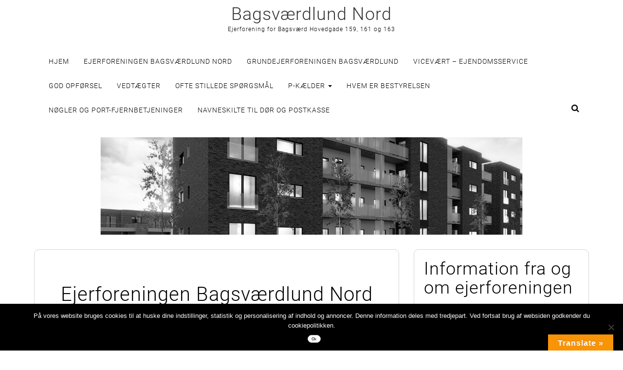

--- FILE ---
content_type: text/html; charset=UTF-8
request_url: https://bagsvaerdlund-nord.dk/
body_size: 10419
content:
<!DOCTYPE html>
<html lang="da-DK">
<head>
<meta charset="UTF-8">
<meta name="viewport" content="width=device-width, initial-scale=1">
<link rel="profile" href="https://gmpg.org/xfn/11">

<title>Bagsværdlund Nord &#8211; Ejerforening for Bagsværd Hovedgade 159, 161 og 163</title>
<meta name='robots' content='noindex, nofollow' />
<link rel='dns-prefetch' href='//translate.google.com' />
<link rel="alternate" type="application/rss+xml" title="Bagsværdlund Nord &raquo; Feed" href="https://bagsvaerdlund-nord.dk/feed/" />
<link rel="alternate" type="application/rss+xml" title="Bagsværdlund Nord &raquo;-kommentar-feed" href="https://bagsvaerdlund-nord.dk/comments/feed/" />
<link rel="alternate" title="oEmbed (JSON)" type="application/json+oembed" href="https://bagsvaerdlund-nord.dk/wp-json/oembed/1.0/embed?url=https%3A%2F%2Fbagsvaerdlund-nord.dk%2F" />
<link rel="alternate" title="oEmbed (XML)" type="text/xml+oembed" href="https://bagsvaerdlund-nord.dk/wp-json/oembed/1.0/embed?url=https%3A%2F%2Fbagsvaerdlund-nord.dk%2F&#038;format=xml" />
<style id='wp-img-auto-sizes-contain-inline-css' type='text/css'>
img:is([sizes=auto i],[sizes^="auto," i]){contain-intrinsic-size:3000px 1500px}
/*# sourceURL=wp-img-auto-sizes-contain-inline-css */
</style>
<link rel='stylesheet' id='ultimate-tables-style-css' href='https://bagsvaerdlund-nord.dk/wp-content/plugins/ultimate-tables/css/ultimate-tables.css?ver=ae02cdaa3e5ca82f3605ff5feefe215d' type='text/css' media='all' />
<link rel='stylesheet' id='ultimate-datatables-style-css' href='https://bagsvaerdlund-nord.dk/wp-content/plugins/ultimate-tables/css/jquery.dataTables.css?ver=ae02cdaa3e5ca82f3605ff5feefe215d' type='text/css' media='all' />
<style id='wp-emoji-styles-inline-css' type='text/css'>

	img.wp-smiley, img.emoji {
		display: inline !important;
		border: none !important;
		box-shadow: none !important;
		height: 1em !important;
		width: 1em !important;
		margin: 0 0.07em !important;
		vertical-align: -0.1em !important;
		background: none !important;
		padding: 0 !important;
	}
/*# sourceURL=wp-emoji-styles-inline-css */
</style>
<style id='wp-block-library-inline-css' type='text/css'>
:root{--wp-block-synced-color:#7a00df;--wp-block-synced-color--rgb:122,0,223;--wp-bound-block-color:var(--wp-block-synced-color);--wp-editor-canvas-background:#ddd;--wp-admin-theme-color:#007cba;--wp-admin-theme-color--rgb:0,124,186;--wp-admin-theme-color-darker-10:#006ba1;--wp-admin-theme-color-darker-10--rgb:0,107,160.5;--wp-admin-theme-color-darker-20:#005a87;--wp-admin-theme-color-darker-20--rgb:0,90,135;--wp-admin-border-width-focus:2px}@media (min-resolution:192dpi){:root{--wp-admin-border-width-focus:1.5px}}.wp-element-button{cursor:pointer}:root .has-very-light-gray-background-color{background-color:#eee}:root .has-very-dark-gray-background-color{background-color:#313131}:root .has-very-light-gray-color{color:#eee}:root .has-very-dark-gray-color{color:#313131}:root .has-vivid-green-cyan-to-vivid-cyan-blue-gradient-background{background:linear-gradient(135deg,#00d084,#0693e3)}:root .has-purple-crush-gradient-background{background:linear-gradient(135deg,#34e2e4,#4721fb 50%,#ab1dfe)}:root .has-hazy-dawn-gradient-background{background:linear-gradient(135deg,#faaca8,#dad0ec)}:root .has-subdued-olive-gradient-background{background:linear-gradient(135deg,#fafae1,#67a671)}:root .has-atomic-cream-gradient-background{background:linear-gradient(135deg,#fdd79a,#004a59)}:root .has-nightshade-gradient-background{background:linear-gradient(135deg,#330968,#31cdcf)}:root .has-midnight-gradient-background{background:linear-gradient(135deg,#020381,#2874fc)}:root{--wp--preset--font-size--normal:16px;--wp--preset--font-size--huge:42px}.has-regular-font-size{font-size:1em}.has-larger-font-size{font-size:2.625em}.has-normal-font-size{font-size:var(--wp--preset--font-size--normal)}.has-huge-font-size{font-size:var(--wp--preset--font-size--huge)}.has-text-align-center{text-align:center}.has-text-align-left{text-align:left}.has-text-align-right{text-align:right}.has-fit-text{white-space:nowrap!important}#end-resizable-editor-section{display:none}.aligncenter{clear:both}.items-justified-left{justify-content:flex-start}.items-justified-center{justify-content:center}.items-justified-right{justify-content:flex-end}.items-justified-space-between{justify-content:space-between}.screen-reader-text{border:0;clip-path:inset(50%);height:1px;margin:-1px;overflow:hidden;padding:0;position:absolute;width:1px;word-wrap:normal!important}.screen-reader-text:focus{background-color:#ddd;clip-path:none;color:#444;display:block;font-size:1em;height:auto;left:5px;line-height:normal;padding:15px 23px 14px;text-decoration:none;top:5px;width:auto;z-index:100000}html :where(.has-border-color){border-style:solid}html :where([style*=border-top-color]){border-top-style:solid}html :where([style*=border-right-color]){border-right-style:solid}html :where([style*=border-bottom-color]){border-bottom-style:solid}html :where([style*=border-left-color]){border-left-style:solid}html :where([style*=border-width]){border-style:solid}html :where([style*=border-top-width]){border-top-style:solid}html :where([style*=border-right-width]){border-right-style:solid}html :where([style*=border-bottom-width]){border-bottom-style:solid}html :where([style*=border-left-width]){border-left-style:solid}html :where(img[class*=wp-image-]){height:auto;max-width:100%}:where(figure){margin:0 0 1em}html :where(.is-position-sticky){--wp-admin--admin-bar--position-offset:var(--wp-admin--admin-bar--height,0px)}@media screen and (max-width:600px){html :where(.is-position-sticky){--wp-admin--admin-bar--position-offset:0px}}

/*# sourceURL=wp-block-library-inline-css */
</style><style id='global-styles-inline-css' type='text/css'>
:root{--wp--preset--aspect-ratio--square: 1;--wp--preset--aspect-ratio--4-3: 4/3;--wp--preset--aspect-ratio--3-4: 3/4;--wp--preset--aspect-ratio--3-2: 3/2;--wp--preset--aspect-ratio--2-3: 2/3;--wp--preset--aspect-ratio--16-9: 16/9;--wp--preset--aspect-ratio--9-16: 9/16;--wp--preset--color--black: #000000;--wp--preset--color--cyan-bluish-gray: #abb8c3;--wp--preset--color--white: #ffffff;--wp--preset--color--pale-pink: #f78da7;--wp--preset--color--vivid-red: #cf2e2e;--wp--preset--color--luminous-vivid-orange: #ff6900;--wp--preset--color--luminous-vivid-amber: #fcb900;--wp--preset--color--light-green-cyan: #7bdcb5;--wp--preset--color--vivid-green-cyan: #00d084;--wp--preset--color--pale-cyan-blue: #8ed1fc;--wp--preset--color--vivid-cyan-blue: #0693e3;--wp--preset--color--vivid-purple: #9b51e0;--wp--preset--gradient--vivid-cyan-blue-to-vivid-purple: linear-gradient(135deg,rgb(6,147,227) 0%,rgb(155,81,224) 100%);--wp--preset--gradient--light-green-cyan-to-vivid-green-cyan: linear-gradient(135deg,rgb(122,220,180) 0%,rgb(0,208,130) 100%);--wp--preset--gradient--luminous-vivid-amber-to-luminous-vivid-orange: linear-gradient(135deg,rgb(252,185,0) 0%,rgb(255,105,0) 100%);--wp--preset--gradient--luminous-vivid-orange-to-vivid-red: linear-gradient(135deg,rgb(255,105,0) 0%,rgb(207,46,46) 100%);--wp--preset--gradient--very-light-gray-to-cyan-bluish-gray: linear-gradient(135deg,rgb(238,238,238) 0%,rgb(169,184,195) 100%);--wp--preset--gradient--cool-to-warm-spectrum: linear-gradient(135deg,rgb(74,234,220) 0%,rgb(151,120,209) 20%,rgb(207,42,186) 40%,rgb(238,44,130) 60%,rgb(251,105,98) 80%,rgb(254,248,76) 100%);--wp--preset--gradient--blush-light-purple: linear-gradient(135deg,rgb(255,206,236) 0%,rgb(152,150,240) 100%);--wp--preset--gradient--blush-bordeaux: linear-gradient(135deg,rgb(254,205,165) 0%,rgb(254,45,45) 50%,rgb(107,0,62) 100%);--wp--preset--gradient--luminous-dusk: linear-gradient(135deg,rgb(255,203,112) 0%,rgb(199,81,192) 50%,rgb(65,88,208) 100%);--wp--preset--gradient--pale-ocean: linear-gradient(135deg,rgb(255,245,203) 0%,rgb(182,227,212) 50%,rgb(51,167,181) 100%);--wp--preset--gradient--electric-grass: linear-gradient(135deg,rgb(202,248,128) 0%,rgb(113,206,126) 100%);--wp--preset--gradient--midnight: linear-gradient(135deg,rgb(2,3,129) 0%,rgb(40,116,252) 100%);--wp--preset--font-size--small: 13px;--wp--preset--font-size--medium: 20px;--wp--preset--font-size--large: 36px;--wp--preset--font-size--x-large: 42px;--wp--preset--spacing--20: 0.44rem;--wp--preset--spacing--30: 0.67rem;--wp--preset--spacing--40: 1rem;--wp--preset--spacing--50: 1.5rem;--wp--preset--spacing--60: 2.25rem;--wp--preset--spacing--70: 3.38rem;--wp--preset--spacing--80: 5.06rem;--wp--preset--shadow--natural: 6px 6px 9px rgba(0, 0, 0, 0.2);--wp--preset--shadow--deep: 12px 12px 50px rgba(0, 0, 0, 0.4);--wp--preset--shadow--sharp: 6px 6px 0px rgba(0, 0, 0, 0.2);--wp--preset--shadow--outlined: 6px 6px 0px -3px rgb(255, 255, 255), 6px 6px rgb(0, 0, 0);--wp--preset--shadow--crisp: 6px 6px 0px rgb(0, 0, 0);}:where(.is-layout-flex){gap: 0.5em;}:where(.is-layout-grid){gap: 0.5em;}body .is-layout-flex{display: flex;}.is-layout-flex{flex-wrap: wrap;align-items: center;}.is-layout-flex > :is(*, div){margin: 0;}body .is-layout-grid{display: grid;}.is-layout-grid > :is(*, div){margin: 0;}:where(.wp-block-columns.is-layout-flex){gap: 2em;}:where(.wp-block-columns.is-layout-grid){gap: 2em;}:where(.wp-block-post-template.is-layout-flex){gap: 1.25em;}:where(.wp-block-post-template.is-layout-grid){gap: 1.25em;}.has-black-color{color: var(--wp--preset--color--black) !important;}.has-cyan-bluish-gray-color{color: var(--wp--preset--color--cyan-bluish-gray) !important;}.has-white-color{color: var(--wp--preset--color--white) !important;}.has-pale-pink-color{color: var(--wp--preset--color--pale-pink) !important;}.has-vivid-red-color{color: var(--wp--preset--color--vivid-red) !important;}.has-luminous-vivid-orange-color{color: var(--wp--preset--color--luminous-vivid-orange) !important;}.has-luminous-vivid-amber-color{color: var(--wp--preset--color--luminous-vivid-amber) !important;}.has-light-green-cyan-color{color: var(--wp--preset--color--light-green-cyan) !important;}.has-vivid-green-cyan-color{color: var(--wp--preset--color--vivid-green-cyan) !important;}.has-pale-cyan-blue-color{color: var(--wp--preset--color--pale-cyan-blue) !important;}.has-vivid-cyan-blue-color{color: var(--wp--preset--color--vivid-cyan-blue) !important;}.has-vivid-purple-color{color: var(--wp--preset--color--vivid-purple) !important;}.has-black-background-color{background-color: var(--wp--preset--color--black) !important;}.has-cyan-bluish-gray-background-color{background-color: var(--wp--preset--color--cyan-bluish-gray) !important;}.has-white-background-color{background-color: var(--wp--preset--color--white) !important;}.has-pale-pink-background-color{background-color: var(--wp--preset--color--pale-pink) !important;}.has-vivid-red-background-color{background-color: var(--wp--preset--color--vivid-red) !important;}.has-luminous-vivid-orange-background-color{background-color: var(--wp--preset--color--luminous-vivid-orange) !important;}.has-luminous-vivid-amber-background-color{background-color: var(--wp--preset--color--luminous-vivid-amber) !important;}.has-light-green-cyan-background-color{background-color: var(--wp--preset--color--light-green-cyan) !important;}.has-vivid-green-cyan-background-color{background-color: var(--wp--preset--color--vivid-green-cyan) !important;}.has-pale-cyan-blue-background-color{background-color: var(--wp--preset--color--pale-cyan-blue) !important;}.has-vivid-cyan-blue-background-color{background-color: var(--wp--preset--color--vivid-cyan-blue) !important;}.has-vivid-purple-background-color{background-color: var(--wp--preset--color--vivid-purple) !important;}.has-black-border-color{border-color: var(--wp--preset--color--black) !important;}.has-cyan-bluish-gray-border-color{border-color: var(--wp--preset--color--cyan-bluish-gray) !important;}.has-white-border-color{border-color: var(--wp--preset--color--white) !important;}.has-pale-pink-border-color{border-color: var(--wp--preset--color--pale-pink) !important;}.has-vivid-red-border-color{border-color: var(--wp--preset--color--vivid-red) !important;}.has-luminous-vivid-orange-border-color{border-color: var(--wp--preset--color--luminous-vivid-orange) !important;}.has-luminous-vivid-amber-border-color{border-color: var(--wp--preset--color--luminous-vivid-amber) !important;}.has-light-green-cyan-border-color{border-color: var(--wp--preset--color--light-green-cyan) !important;}.has-vivid-green-cyan-border-color{border-color: var(--wp--preset--color--vivid-green-cyan) !important;}.has-pale-cyan-blue-border-color{border-color: var(--wp--preset--color--pale-cyan-blue) !important;}.has-vivid-cyan-blue-border-color{border-color: var(--wp--preset--color--vivid-cyan-blue) !important;}.has-vivid-purple-border-color{border-color: var(--wp--preset--color--vivid-purple) !important;}.has-vivid-cyan-blue-to-vivid-purple-gradient-background{background: var(--wp--preset--gradient--vivid-cyan-blue-to-vivid-purple) !important;}.has-light-green-cyan-to-vivid-green-cyan-gradient-background{background: var(--wp--preset--gradient--light-green-cyan-to-vivid-green-cyan) !important;}.has-luminous-vivid-amber-to-luminous-vivid-orange-gradient-background{background: var(--wp--preset--gradient--luminous-vivid-amber-to-luminous-vivid-orange) !important;}.has-luminous-vivid-orange-to-vivid-red-gradient-background{background: var(--wp--preset--gradient--luminous-vivid-orange-to-vivid-red) !important;}.has-very-light-gray-to-cyan-bluish-gray-gradient-background{background: var(--wp--preset--gradient--very-light-gray-to-cyan-bluish-gray) !important;}.has-cool-to-warm-spectrum-gradient-background{background: var(--wp--preset--gradient--cool-to-warm-spectrum) !important;}.has-blush-light-purple-gradient-background{background: var(--wp--preset--gradient--blush-light-purple) !important;}.has-blush-bordeaux-gradient-background{background: var(--wp--preset--gradient--blush-bordeaux) !important;}.has-luminous-dusk-gradient-background{background: var(--wp--preset--gradient--luminous-dusk) !important;}.has-pale-ocean-gradient-background{background: var(--wp--preset--gradient--pale-ocean) !important;}.has-electric-grass-gradient-background{background: var(--wp--preset--gradient--electric-grass) !important;}.has-midnight-gradient-background{background: var(--wp--preset--gradient--midnight) !important;}.has-small-font-size{font-size: var(--wp--preset--font-size--small) !important;}.has-medium-font-size{font-size: var(--wp--preset--font-size--medium) !important;}.has-large-font-size{font-size: var(--wp--preset--font-size--large) !important;}.has-x-large-font-size{font-size: var(--wp--preset--font-size--x-large) !important;}
/*# sourceURL=global-styles-inline-css */
</style>

<style id='classic-theme-styles-inline-css' type='text/css'>
/*! This file is auto-generated */
.wp-block-button__link{color:#fff;background-color:#32373c;border-radius:9999px;box-shadow:none;text-decoration:none;padding:calc(.667em + 2px) calc(1.333em + 2px);font-size:1.125em}.wp-block-file__button{background:#32373c;color:#fff;text-decoration:none}
/*# sourceURL=/wp-includes/css/classic-themes.min.css */
</style>
<link rel='stylesheet' id='contact-form-7-css' href='https://bagsvaerdlund-nord.dk/wp-content/plugins/contact-form-7/includes/css/styles.css?ver=6.1.4' type='text/css' media='all' />
<link rel='stylesheet' id='cookie-notice-front-css' href='https://bagsvaerdlund-nord.dk/wp-content/plugins/cookie-notice/css/front.min.css?ver=2.5.11' type='text/css' media='all' />
<link rel='stylesheet' id='google-language-translator-css' href='https://bagsvaerdlund-nord.dk/wp-content/plugins/google-language-translator/css/style.css?ver=6.0.20' type='text/css' media='' />
<link rel='stylesheet' id='glt-toolbar-styles-css' href='https://bagsvaerdlund-nord.dk/wp-content/plugins/google-language-translator/css/toolbar.css?ver=6.0.20' type='text/css' media='' />
<link rel='stylesheet' id='wpsm_team_b-font-awesome-front-css' href='https://bagsvaerdlund-nord.dk/wp-content/plugins/team-builder/assets/css/font-awesome/css/font-awesome.min.css?ver=ae02cdaa3e5ca82f3605ff5feefe215d' type='text/css' media='all' />
<link rel='stylesheet' id='wpsm_team_b_bootstrap-front-css' href='https://bagsvaerdlund-nord.dk/wp-content/plugins/team-builder/assets/css/bootstrap-front.css?ver=ae02cdaa3e5ca82f3605ff5feefe215d' type='text/css' media='all' />
<link rel='stylesheet' id='wpsm_team_b_team-css' href='https://bagsvaerdlund-nord.dk/wp-content/plugins/team-builder/assets/css/team.css?ver=ae02cdaa3e5ca82f3605ff5feefe215d' type='text/css' media='all' />
<link rel='stylesheet' id='wpsm_team_b_owl_carousel_min_css-css' href='https://bagsvaerdlund-nord.dk/wp-content/plugins/team-builder/assets/css/owl.carousel.min.css?ver=ae02cdaa3e5ca82f3605ff5feefe215d' type='text/css' media='all' />
<link rel='stylesheet' id='idealist-style-css' href='https://bagsvaerdlund-nord.dk/wp-content/themes/idealist/style.css?ver=1.1.5' type='text/css' media='all' />
<link rel='stylesheet' id='bootstrap-css' href='https://bagsvaerdlund-nord.dk/wp-content/themes/idealist/assets/css/bootstrap.min.css?ver=ae02cdaa3e5ca82f3605ff5feefe215d' type='text/css' media='all' />
<link rel='stylesheet' id='font-awesome-css' href='https://bagsvaerdlund-nord.dk/wp-content/themes/idealist/assets/css/font-awesome/css/font-awesome.min.css?ver=4.7.0' type='text/css' media='all' />
<link rel='stylesheet' id='idealist-custom-style-css' href='https://bagsvaerdlund-nord.dk/wp-content/themes/idealist/assets/css/custom.min.css?ver=1.1.5' type='text/css' media='all' />
<style id='idealist-custom-style-inline-css' type='text/css'>

        article, 
        button.search-submit, 
        .comments, 
        input[type="search"], 
        .panel, 
        .post, 
        .widget { 
            border-width: 1px;
        }
    
/*# sourceURL=idealist-custom-style-inline-css */
</style>
<script type="text/javascript" src="https://bagsvaerdlund-nord.dk/wp-includes/js/jquery/jquery.min.js?ver=3.7.1" id="jquery-core-js"></script>
<script type="text/javascript" src="https://bagsvaerdlund-nord.dk/wp-includes/js/jquery/jquery-migrate.min.js?ver=3.4.1" id="jquery-migrate-js"></script>
<script type="text/javascript" id="cookie-notice-front-js-before">
/* <![CDATA[ */
var cnArgs = {"ajaxUrl":"https:\/\/bagsvaerdlund-nord.dk\/wp-admin\/admin-ajax.php","nonce":"098d901cc4","hideEffect":"fade","position":"bottom","onScroll":false,"onScrollOffset":100,"onClick":false,"cookieName":"cookie_notice_accepted","cookieTime":2592000,"cookieTimeRejected":2592000,"globalCookie":false,"redirection":false,"cache":false,"revokeCookies":false,"revokeCookiesOpt":"automatic"};

//# sourceURL=cookie-notice-front-js-before
/* ]]> */
</script>
<script type="text/javascript" src="https://bagsvaerdlund-nord.dk/wp-content/plugins/cookie-notice/js/front.min.js?ver=2.5.11" id="cookie-notice-front-js"></script>
<script type="text/javascript" src="https://bagsvaerdlund-nord.dk/wp-content/plugins/team-builder/assets/js/owl.carousel.min.js?ver=ae02cdaa3e5ca82f3605ff5feefe215d" id="wpsm_team_b_owl_carousel_min_js-js"></script>
<link rel="https://api.w.org/" href="https://bagsvaerdlund-nord.dk/wp-json/" /><link rel="alternate" title="JSON" type="application/json" href="https://bagsvaerdlund-nord.dk/wp-json/wp/v2/pages/12" /><link rel="EditURI" type="application/rsd+xml" title="RSD" href="https://bagsvaerdlund-nord.dk/xmlrpc.php?rsd" />
<link rel="canonical" href="https://bagsvaerdlund-nord.dk/" />
<style>p.hello{font-size:12px;color:darkgray;}#google_language_translator,#flags{text-align:left;}#google_language_translator{clear:both;}#flags{width:165px;}#flags a{display:inline-block;margin-right:2px;}#google_language_translator a{display:none!important;}div.skiptranslate.goog-te-gadget{display:inline!important;}.goog-te-gadget{color:transparent!important;}.goog-te-gadget{font-size:0px!important;}.goog-branding{display:none;}.goog-tooltip{display: none!important;}.goog-tooltip:hover{display: none!important;}.goog-text-highlight{background-color:transparent!important;border:none!important;box-shadow:none!important;}#google_language_translator select.goog-te-combo{color:#32373c;}div.skiptranslate{display:none!important;}body{top:0px!important;}#goog-gt-{display:none!important;}font font{background-color:transparent!important;box-shadow:none!important;position:initial!important;}#glt-translate-trigger > span{color:#ffffff;}#glt-translate-trigger{background:#f89406;}</style>		<style type="text/css" id="wp-custom-css">
			/*
You can add your own CSS here.

Click the help icon above to learn more.
*/

/* removes respond bubble in top right corner of posts */
.post-comments-badge {
    display: none;
}
		</style>
						<style type="text/css" id="c4wp-checkout-css">
					.woocommerce-checkout .c4wp_captcha_field {
						margin-bottom: 10px;
						margin-top: 15px;
						position: relative;
						display: inline-block;
					}
				</style>
							<style type="text/css" id="c4wp-v3-lp-form-css">
				.login #login, .login #lostpasswordform {
					min-width: 350px !important;
				}
				.wpforms-field-c4wp iframe {
					width: 100% !important;
				}
			</style>
			</head>

<body data-rsssl=1 class="home wp-singular page-template-default page page-id-12 wp-theme-idealist cookies-not-set">
<div id="page" class="site">
    <a class="skip-link screen-reader-text" href="#content">Skip to content</a>

<!-- HEADER
================================================== -->
<div class="container-fluid primary-navigation" role="main">

    <!-- Header: Logo, Title, and Tagline -->
    <div class="site-header text-center"> 
        
        <div class="site-branding-text">
            <h1 class="site-title identity"><a href="https://bagsvaerdlund-nord.dk/" rel="home">Bagsværdlund Nord</a></h1>

            <p class="site-description">Ejerforening for Bagsværd Hovedgade 159, 161 og 163</p>    
        </div><!-- .site-branding-text -->
    </div><!-- .site-header -->

    <!-- Menus: Mobile, Fullsize, and Search -->
    <div class="main-menu" >
        <nav id="site-navigation" class="navbar">     
            <div class="container">
                                    <div class="navbar-header">
                        <button type="button" class="navbar-toggle collapsed pull-left" data-toggle="collapse" data-target=".main-navbar-collapse-1">
                            <span class="sr-only">Toggle navigation</span>
                            <span class="icon-bar"></span>
                            <span class="icon-bar"></span>
                            <span class="icon-bar"></span>
                        </button>
                    </div>
                                <div class="collapse navbar-collapse main-navbar-collapse-1"><ul id="menu-top-menu" class="nav navbar-nav"><li itemscope="itemscope" itemtype="https://www.schema.org/SiteNavigationElement" id="menu-item-36" class="menu-item menu-item-type-custom menu-item-object-custom current-menu-item current_page_item menu-item-home menu-item-36 active"><a title="Hjem" href="https://bagsvaerdlund-nord.dk">Hjem</a></li>
<li itemscope="itemscope" itemtype="https://www.schema.org/SiteNavigationElement" id="menu-item-35" class="menu-item menu-item-type-post_type menu-item-object-page menu-item-home current-menu-item page_item page-item-12 current_page_item menu-item-35 active"><a title="Ejerforeningen Bagsværdlund Nord" href="https://bagsvaerdlund-nord.dk/">Ejerforeningen Bagsværdlund Nord</a></li>
<li itemscope="itemscope" itemtype="https://www.schema.org/SiteNavigationElement" id="menu-item-409" class="menu-item menu-item-type-custom menu-item-object-custom menu-item-409"><a title="Grundejerforeningen Bagsværdlund" href="https://www.bagsvaerdlund.dk/">Grundejerforeningen Bagsværdlund</a></li>
<li itemscope="itemscope" itemtype="https://www.schema.org/SiteNavigationElement" id="menu-item-379" class="menu-item menu-item-type-post_type menu-item-object-post menu-item-379"><a title="Vicevært – ejendomsservice" href="https://bagsvaerdlund-nord.dk/2017/11/30/vicevaert-ejendomsservice/">Vicevært – ejendomsservice</a></li>
<li itemscope="itemscope" itemtype="https://www.schema.org/SiteNavigationElement" id="menu-item-311" class="menu-item menu-item-type-post_type menu-item-object-page menu-item-311"><a title="God opførsel" href="https://bagsvaerdlund-nord.dk/god-opforsel/">God opførsel</a></li>
<li itemscope="itemscope" itemtype="https://www.schema.org/SiteNavigationElement" id="menu-item-34" class="menu-item menu-item-type-post_type menu-item-object-page menu-item-34"><a title="Vedtægter" href="https://bagsvaerdlund-nord.dk/vedtaegter/">Vedtægter</a></li>
<li itemscope="itemscope" itemtype="https://www.schema.org/SiteNavigationElement" id="menu-item-33" class="menu-item menu-item-type-post_type menu-item-object-page menu-item-33"><a title="Ofte stillede spørgsmål" href="https://bagsvaerdlund-nord.dk/ofte-stillede-sporgsmal/">Ofte stillede spørgsmål</a></li>
<li itemscope="itemscope" itemtype="https://www.schema.org/SiteNavigationElement" id="menu-item-115" class="menu-item menu-item-type-custom menu-item-object-custom menu-item-has-children menu-item-115 dropdown"><a title="P-kælder" href="#" data-toggle="dropdown" class="dropdown-toggle" aria-haspopup="true">P-kælder <span class="caret"></span></a>
<ul role="menu" class=" dropdown-menu" >
	<li itemscope="itemscope" itemtype="https://www.schema.org/SiteNavigationElement" id="menu-item-438" class="menu-item menu-item-type-post_type menu-item-object-page menu-item-438"><a title="P-kælder Generalforsamling" href="https://bagsvaerdlund-nord.dk/p-kaelder-generalforsamling/">P-kælder Generalforsamling</a></li>
	<li itemscope="itemscope" itemtype="https://www.schema.org/SiteNavigationElement" id="menu-item-118" class="menu-item menu-item-type-post_type menu-item-object-page menu-item-118"><a title="Ofte stillede spørgsmål vedr. P-kælder" href="https://bagsvaerdlund-nord.dk/ofte-stillede-sporgsmal-vedr-p-kaelder/">Ofte stillede spørgsmål vedr. P-kælder</a></li>
</ul>
</li>
<li itemscope="itemscope" itemtype="https://www.schema.org/SiteNavigationElement" id="menu-item-238" class="menu-item menu-item-type-post_type menu-item-object-page menu-item-238"><a title="Hvem er bestyrelsen" href="https://bagsvaerdlund-nord.dk/hvem-er-bestyrelsen/">Hvem er bestyrelsen</a></li>
<li itemscope="itemscope" itemtype="https://www.schema.org/SiteNavigationElement" id="menu-item-246" class="menu-item menu-item-type-custom menu-item-object-custom menu-item-246"><a title="Nøgler og port-fjernbetjeninger" href="https://shop.bagsvaerdlund-nord.dk">Nøgler og port-fjernbetjeninger</a></li>
<li itemscope="itemscope" itemtype="https://www.schema.org/SiteNavigationElement" id="menu-item-421" class="menu-item menu-item-type-post_type menu-item-object-page menu-item-421"><a title="Navneskilte til dør og postkasse" href="https://bagsvaerdlund-nord.dk/navneskilte-til-doer-og-postkasse/">Navneskilte til dør og postkasse</a></li>
</ul></div>                
                <!-- Display Search Icon -->
                <div class="pull-right nav-search">
                    <button type="button" class="btn btn-default nav-search pull-right" onclick="idealist_showSearchInput()">
                        <i class="fa fa-search" aria-hidden="true"></i>
                    </button>

                    <!-- Search Entry Form  -->
                    <form id="full-search" action="https://bagsvaerdlund-nord.dk/">
                        <div class="container-fluid">
                            <div class="row">
                                <input class="full-search-input" id="search" name="s" type="text" placeholder="Search ...">
                                <button type="button" class="fa fa-times close-icon close-button" onclick="idealist_hideSearchInput()">
                                </button>   
                            </div>
                        </div>
                    </form>
                </div> 
            </div> 
        </nav> 
    </div>
</div><!-- /.container-fluid -->
      
<!-- CUSTOM HEADER
================================================== -->
    <div id="site-header">
        <a href="https://bagsvaerdlund-nord.dk/" rel="home">
            <img src="https://bagsvaerdlund-nord.dk/wp-content/uploads/2017/10/Bagsværdlund_BW_4.jpg" 
                width="1920" 
                height="300" 
                class="img-responsive main-image"
                alt="Bagsværdlund Nord">
        </a>
    </div>


<!-- FEATURED IMAGE
================================================== -->

        
    <div class="container">
        <div class="row" id="primary">
            <main id="content" class="col-sm-8" role="main">
            
                
<article id="post-12" class="post-12 page type-page status-publish format-standard hentry">
	<header class="entry-header">
		<h2 class="entry-title page-title">Ejerforeningen Bagsværdlund Nord</h2>	</header><!-- .entry-header -->

	<div class="entry-content">
		<div class="page" title="Page 2">
<div class="layoutArea">
<div class="column">
<ol>Foreningens formål er at administrere ejendommen delnr. 1 af matr.nr. 5 F Bagsværd, ejl. nr. 1-65, beliggende Bagsværd Hovedgade 159-163, 2880 Bagsværd i overensstemmelse med de til enhver tid gældende vedtægter.</ol>
</div>
</div>
</div>
	</div><!-- .entry-content -->

	</article><!-- #post-## -->
            </main><!-- #main -->

            <!-- SIDEBAR
            ================================================== -->
            <aside class="col-sm-4">
            <!-- this is defined in Appearance > Widgets -->
            <!-- ?php get_sidebar( 'primary' ); ? -->

            <!-- this is a minimal, default sidebar if a sidebar is not defined in Appearance > Widgets -->
            
<aside id="secondary" class="widget-area" role="complementary">
	<section id="s2_form_widget-2" class="widget s2_form_widget"><h3 class="widget-title">Information fra og om ejerforeningen</h3><div class="search"><a href="https://www.facebook.com/groups/433015583747021/#" target="_blank" rel="noopener"><u>Følg Ejerforeningen på facebook</u></a>

eller abonner på nyheder via e-mail
<form name="s2formwidget" method="post"><input type="hidden" name="ip" value="18.117.84.139" /><span style="display:none !important"><label for="firstname">Leave This Blank:</label><input type="text" id="firstname" name="firstname" /><label for="lastname">Leave This Blank Too:</label><input type="text" id="lastname" name="lastname" /><label for="uri">Do Not Change This:</label><input type="text" id="uri" name="uri" value="http://" /></span><p><label for="s2email">Din e-mail:</label><br><input type="email" name="email" id="s2email" value="Indtast e-mail-adresse ..." size="15" onfocus="if (this.value === 'Indtast e-mail-adresse ...') {this.value = '';}" onblur="if (this.value === '') {this.value = 'Indtast e-mail-adresse ...';}" /></p><p><input type="submit" name="subscribe" value="Tilmeld" /></p></form>
</div></section><section id="text-6" class="widget widget_text"><h3 class="widget-title">Kontakt bestyrelsen</h3>			<div class="textwidget"><p>Du kan kontakte Bestyrelsen i Ejerforeningen via denne formular: <a href="https://bagsvaerdlund-nord.dk/kontakt-bestyrelsen/">Kontakt Ejerforeningen.</a></p>
<p>Du kan kontakte Bestyrelsen for Samejet (P-kælder) via denne formular: <a href="https://bagsvaerdlund-nord.dk/kontakt-bestyrelsen-for-samejet-p-kaelder/">Kontakt Samejet.</a></p>
</div>
		</section><section id="text-7" class="widget widget_text"><h3 class="widget-title">Om denne hjemmeside</h3>			<div class="textwidget"><p>Formålet med denne hjemmeside er at at give information til beboerne på Bagsværd hovedgade 159, 161 og 163, om bestyrelsens arbejde.</p>
<p><a href="https://bagsvaerdlund-nord.dk/privacy-policy/" target="_blank" rel="noopener">Privatlivspolitik</a></p>
</div>
		</section></aside><!-- #secondary -->
        </div><!-- #primary -->
    </div>    





<!-- Footer
================================================== -->
<footer>
    <div class="navbar-wrapper">
        <nav class="navbar">
            <div class="container-fluid">
                <div class="col-sm-12 col-md-12 col-lg-12">
                    <p class="copyright"></p>
                    <p class="credits">
                        Idealist by <a href="https://NewMediaThemes.com/">NewMediaThemes</a>                    </p>    
                </div>
            </div>
        </nav>
    </div>
</footer>    


<script type="speculationrules">
{"prefetch":[{"source":"document","where":{"and":[{"href_matches":"/*"},{"not":{"href_matches":["/wp-*.php","/wp-admin/*","/wp-content/uploads/*","/wp-content/*","/wp-content/plugins/*","/wp-content/themes/idealist/*","/*\\?(.+)"]}},{"not":{"selector_matches":"a[rel~=\"nofollow\"]"}},{"not":{"selector_matches":".no-prefetch, .no-prefetch a"}}]},"eagerness":"conservative"}]}
</script>
<div id="glt-translate-trigger"><span class="notranslate">Translate »</span></div><div id="glt-toolbar"></div><div id="flags" style="display:none" class="size18"><ul id="sortable" class="ui-sortable"><li id="Danish"><a href="#" title="Danish" class="nturl notranslate da flag Danish"></a></li><li id="English"><a href="#" title="English" class="nturl notranslate en flag English"></a></li><li id="French"><a href="#" title="French" class="nturl notranslate fr flag French"></a></li><li id="Maori"><a href="#" title="Maori" class="nturl notranslate mi flag Maori"></a></li></ul></div><div id='glt-footer'><div id="google_language_translator" class="default-language-da"></div></div><script>function GoogleLanguageTranslatorInit() { new google.translate.TranslateElement({pageLanguage: 'da', includedLanguages:'da,en,fr,mi', autoDisplay: false}, 'google_language_translator');}</script><script type="text/javascript" src="https://bagsvaerdlund-nord.dk/wp-content/plugins/ultimate-tables/js/jquery.dataTables.min.js?ver=1.0" id="ultimatetables-js"></script>
<script type="text/javascript" src="https://bagsvaerdlund-nord.dk/wp-includes/js/dist/hooks.min.js?ver=dd5603f07f9220ed27f1" id="wp-hooks-js"></script>
<script type="text/javascript" src="https://bagsvaerdlund-nord.dk/wp-includes/js/dist/i18n.min.js?ver=c26c3dc7bed366793375" id="wp-i18n-js"></script>
<script type="text/javascript" id="wp-i18n-js-after">
/* <![CDATA[ */
wp.i18n.setLocaleData( { 'text direction\u0004ltr': [ 'ltr' ] } );
//# sourceURL=wp-i18n-js-after
/* ]]> */
</script>
<script type="text/javascript" src="https://bagsvaerdlund-nord.dk/wp-content/plugins/contact-form-7/includes/swv/js/index.js?ver=6.1.4" id="swv-js"></script>
<script type="text/javascript" id="contact-form-7-js-translations">
/* <![CDATA[ */
( function( domain, translations ) {
	var localeData = translations.locale_data[ domain ] || translations.locale_data.messages;
	localeData[""].domain = domain;
	wp.i18n.setLocaleData( localeData, domain );
} )( "contact-form-7", {"translation-revision-date":"2025-12-18 10:26:42+0000","generator":"GlotPress\/4.0.3","domain":"messages","locale_data":{"messages":{"":{"domain":"messages","plural-forms":"nplurals=2; plural=n != 1;","lang":"da_DK"},"This contact form is placed in the wrong place.":["Denne kontaktformular er placeret det forkerte sted."],"Error:":["Fejl:"]}},"comment":{"reference":"includes\/js\/index.js"}} );
//# sourceURL=contact-form-7-js-translations
/* ]]> */
</script>
<script type="text/javascript" id="contact-form-7-js-before">
/* <![CDATA[ */
var wpcf7 = {
    "api": {
        "root": "https:\/\/bagsvaerdlund-nord.dk\/wp-json\/",
        "namespace": "contact-form-7\/v1"
    }
};
//# sourceURL=contact-form-7-js-before
/* ]]> */
</script>
<script type="text/javascript" src="https://bagsvaerdlund-nord.dk/wp-content/plugins/contact-form-7/includes/js/index.js?ver=6.1.4" id="contact-form-7-js"></script>
<script type="text/javascript" src="https://bagsvaerdlund-nord.dk/wp-content/plugins/google-language-translator/js/scripts.js?ver=6.0.20" id="scripts-js"></script>
<script type="text/javascript" src="//translate.google.com/translate_a/element.js?cb=GoogleLanguageTranslatorInit" id="scripts-google-js"></script>
<script type="text/javascript" src="https://bagsvaerdlund-nord.dk/wp-content/themes/idealist/assets/js/bootstrap.min.js?ver=3.3.7" id="bootstrap-js-js"></script>
<script type="text/javascript" src="https://bagsvaerdlund-nord.dk/wp-content/themes/idealist/assets/js/navigation.js?ver=1.0" id="idealist-navigation-js"></script>
<script type="text/javascript" src="https://bagsvaerdlund-nord.dk/wp-content/themes/idealist/assets/js/skip-link-focus-fix.js?ver=1.0" id="idealist-skip-link-focus-fix-js"></script>
<script type="text/javascript" src="https://bagsvaerdlund-nord.dk/wp-content/themes/idealist/assets/js/custom.min.js?ver=1.1.5" id="idealist-custom-js-js"></script>
<script id="wp-emoji-settings" type="application/json">
{"baseUrl":"https://s.w.org/images/core/emoji/17.0.2/72x72/","ext":".png","svgUrl":"https://s.w.org/images/core/emoji/17.0.2/svg/","svgExt":".svg","source":{"concatemoji":"https://bagsvaerdlund-nord.dk/wp-includes/js/wp-emoji-release.min.js?ver=ae02cdaa3e5ca82f3605ff5feefe215d"}}
</script>
<script type="module">
/* <![CDATA[ */
/*! This file is auto-generated */
const a=JSON.parse(document.getElementById("wp-emoji-settings").textContent),o=(window._wpemojiSettings=a,"wpEmojiSettingsSupports"),s=["flag","emoji"];function i(e){try{var t={supportTests:e,timestamp:(new Date).valueOf()};sessionStorage.setItem(o,JSON.stringify(t))}catch(e){}}function c(e,t,n){e.clearRect(0,0,e.canvas.width,e.canvas.height),e.fillText(t,0,0);t=new Uint32Array(e.getImageData(0,0,e.canvas.width,e.canvas.height).data);e.clearRect(0,0,e.canvas.width,e.canvas.height),e.fillText(n,0,0);const a=new Uint32Array(e.getImageData(0,0,e.canvas.width,e.canvas.height).data);return t.every((e,t)=>e===a[t])}function p(e,t){e.clearRect(0,0,e.canvas.width,e.canvas.height),e.fillText(t,0,0);var n=e.getImageData(16,16,1,1);for(let e=0;e<n.data.length;e++)if(0!==n.data[e])return!1;return!0}function u(e,t,n,a){switch(t){case"flag":return n(e,"\ud83c\udff3\ufe0f\u200d\u26a7\ufe0f","\ud83c\udff3\ufe0f\u200b\u26a7\ufe0f")?!1:!n(e,"\ud83c\udde8\ud83c\uddf6","\ud83c\udde8\u200b\ud83c\uddf6")&&!n(e,"\ud83c\udff4\udb40\udc67\udb40\udc62\udb40\udc65\udb40\udc6e\udb40\udc67\udb40\udc7f","\ud83c\udff4\u200b\udb40\udc67\u200b\udb40\udc62\u200b\udb40\udc65\u200b\udb40\udc6e\u200b\udb40\udc67\u200b\udb40\udc7f");case"emoji":return!a(e,"\ud83e\u1fac8")}return!1}function f(e,t,n,a){let r;const o=(r="undefined"!=typeof WorkerGlobalScope&&self instanceof WorkerGlobalScope?new OffscreenCanvas(300,150):document.createElement("canvas")).getContext("2d",{willReadFrequently:!0}),s=(o.textBaseline="top",o.font="600 32px Arial",{});return e.forEach(e=>{s[e]=t(o,e,n,a)}),s}function r(e){var t=document.createElement("script");t.src=e,t.defer=!0,document.head.appendChild(t)}a.supports={everything:!0,everythingExceptFlag:!0},new Promise(t=>{let n=function(){try{var e=JSON.parse(sessionStorage.getItem(o));if("object"==typeof e&&"number"==typeof e.timestamp&&(new Date).valueOf()<e.timestamp+604800&&"object"==typeof e.supportTests)return e.supportTests}catch(e){}return null}();if(!n){if("undefined"!=typeof Worker&&"undefined"!=typeof OffscreenCanvas&&"undefined"!=typeof URL&&URL.createObjectURL&&"undefined"!=typeof Blob)try{var e="postMessage("+f.toString()+"("+[JSON.stringify(s),u.toString(),c.toString(),p.toString()].join(",")+"));",a=new Blob([e],{type:"text/javascript"});const r=new Worker(URL.createObjectURL(a),{name:"wpTestEmojiSupports"});return void(r.onmessage=e=>{i(n=e.data),r.terminate(),t(n)})}catch(e){}i(n=f(s,u,c,p))}t(n)}).then(e=>{for(const n in e)a.supports[n]=e[n],a.supports.everything=a.supports.everything&&a.supports[n],"flag"!==n&&(a.supports.everythingExceptFlag=a.supports.everythingExceptFlag&&a.supports[n]);var t;a.supports.everythingExceptFlag=a.supports.everythingExceptFlag&&!a.supports.flag,a.supports.everything||((t=a.source||{}).concatemoji?r(t.concatemoji):t.wpemoji&&t.twemoji&&(r(t.twemoji),r(t.wpemoji)))});
//# sourceURL=https://bagsvaerdlund-nord.dk/wp-includes/js/wp-emoji-loader.min.js
/* ]]> */
</script>

		<!-- Cookie Notice plugin v2.5.11 by Hu-manity.co https://hu-manity.co/ -->
		<div id="cookie-notice" role="dialog" class="cookie-notice-hidden cookie-revoke-hidden cn-position-bottom" aria-label="Cookie Notice" style="background-color: rgba(0,0,0,1);"><div class="cookie-notice-container" style="color: #fff"><span id="cn-notice-text" class="cn-text-container">På vores website bruges cookies til at huske dine indstillinger, statistik og personalisering af indhold og annoncer. Denne information deles med tredjepart. Ved fortsat brug af websiden godkender du cookiepolitikken.</span><span id="cn-notice-buttons" class="cn-buttons-container"><button id="cn-accept-cookie" data-cookie-set="accept" class="cn-set-cookie cn-button cn-button-custom button" aria-label="Ok">Ok</button></span><button type="button" id="cn-close-notice" data-cookie-set="accept" class="cn-close-icon" aria-label="No"></button></div>
			
		</div>
		<!-- / Cookie Notice plugin -->
</body>
</html>
